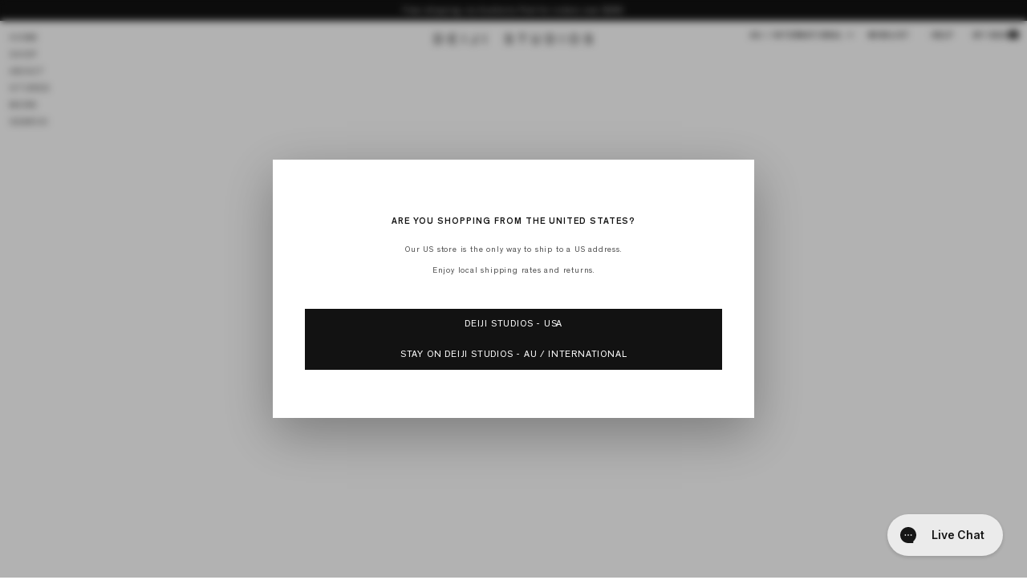

--- FILE ---
content_type: text/css
request_url: https://deijistudios.com/cdn/shop/t/57/assets/component-cart-drawer.css?v=65803374295052935991768260895
body_size: 3659
content:
.js-go-cart-modal-fail{display:none!important}.cart-items-header{display:flex;justify-content:space-between;padding:0 9px;margin-bottom:5px}.gwp-selector .swiper-button-next,.gwp-selector .swiper-button-prev{position:absolute;top:var(--swiper-navigation-top-offset, 50%)}.update-title{font-family:var(--font-heading-family);font-size:1.2rem;margin-bottom:2rem}.upsell-item .full-unstyled-link{position:absolute;height:100%;width:100%;z-index:3}.go-cart__collection .icon-minus,.go-cart__collection .icon-plus{pointer-events:none}.go-cart-item__compare-price{text-decoration:line-through;font-size:12px}.go-cart-item__original-price{text-decoration:line-through;font-size:12px;display:block;opacity:.6;margin-bottom:2px}.discounts{margin:5px 0 0;padding:0}.discounts__discount{display:flex;align-items:center;font-size:11px;color:#000;margin-top:3px}.discounts__discount svg{width:12px;height:12px;margin-right:5px}.go-cart__collection .upsell-carousel-wrapper{display:none}.go-cart__collection[open] .upsell-carousel-wrapper{display:block}.go-cart__collection .toggle-cart-collection{cursor:pointer}.go-cart-item__single.gwp-line-item{background:#d3ebd3;border-color:#51964e}.go-cart__collection .icon-minus,.go-cart__collection[open] .icon-plus{display:none}.go-cart__collection[open] .icon-minus{display:block}.floating-add-buttons{position:absolute;top:.5rem;right:.5rem;width:2rem;height:2rem;background:#000;border-radius:50%;z-index:7}.floating-add-buttons .js-go-cart-add-to-cart{display:flex;align-items:center;justify-content:space-around;color:#fff!important;font-size:1.2rem;font-family:var(--font-heading-family);height:100%}.floating-add-buttons svg{width:1rem!important;height:1rem!important;fill:#fff;display:block!important}.card-wrapper .floating-add-buttons product-form:hover *{color:#fff}.updating-cart-overlay{position:absolute;top:0;left:0;width:100%;height:100%;background-color:#ffffffcf;display:flex;justify-content:center;align-items:center;flex-direction:column;z-index:100;opacity:0;visibility:hidden;transition:all .2s}.upsell-carousel-header{display:flex;align-items:center;justify-content:space-between}.toggle-cart-collection{width:2.75rem;background:transparent;outline:none;border:0;height:2.75rem;display:flex;align-items:center}.toggle-cart-collection svg{height:2.75rem;width:2.75rem;fill:#000}.go-cart-drawer__content.empty-cart{height:auto}.upsell-carousel{padding:0 1rem}.upsell-item .product-card-wrapper .card__content{padding:0 8px}.upsell-item .product-card-wrapper .card__media{border:0}.upsell-item .card__inner{border-radius:.75rem .75rem 0 0!important}.upsell-item .product-card-wrapper .card__heading{font-size:11px}.updating-cart .updating-cart-overlay{opacity:1;visibility:visible}.go-cart__drawer .progress-bar{background-color:#eee}.go-cart__drawer .progress-bar-inner{width:0;background:#000;height:.3rem;transition:width .3s ease-in-out}.go-cart-drawer__content .progress-bar{width:17.5rem;height:.3rem}.scroll-down-arrow{position:absolute;bottom:192px;left:50%;transform:translate(-50%);cursor:pointer;display:none;background:#fff;box-shadow:0 0 .75rem .2rem #0000001c;width:28px;height:28px;border-radius:50%;display:flex;align-items:center;justify-content:center}.show-cart-collection .scroll-down-arrow{bottom:380px}.scroll-down-arrow .icon-arrow{transform:rotate(90deg);width:1.15rem}.gwp-selector .swiper-button-next,.gwp-selector .swiper-rtl .swiper-button-prev{right:var(--swiper-navigation-sides-offset, 10px);left:auto}.go-cart-drawer::-webkit-scrollbar-thumb{background:#fff}.go-cart-drawer__content.js-go-cart-drawer-content.extend-content{height:calc(100% - 390px)}.progress-info svg circle{fill:#fff!important}.gwp-selector .upsell-carousel{display:flex;background:#f4f4f4}.gwp-selector .upsell-carousel .upsell-item{width:33.33%}.upsell-products{display:flex;padding:1rem;column-gap:1rem}.upsell-item-cart{width:calc(50% - .5rem)!important;border:1px solid #979797;border-radius:4px;background:#fff}.gwp-selector .upsell-carousel .upsell-item__wrapper{border:.1rem solid #5b5b5b;margin:7px 4px;display:flex;flex-direction:column;align-items:center;padding:1rem 0 0rem;background:#fff;border-radius:.4rem;box-shadow:0 0 .5rem #00000040}.gwp-selector h4{margin:0 .45rem;color:#7a55ef}.go-cart-sample__selector{padding:1rem 1rem 0;margin-bottom:1.5rem}.gwp-selector .upsell-item__text h4{margin:0}.gwp-selector{z-index:4;background:#f4f4f4;padding:.5rem;overflow:hidden}.gwp-selector.level-two-select{opacity:1;visibility:visible;display:block}.select-gwp-title{font-size:1.5rem;text-align:center;display:block;margin-bottom:0;text-transform:uppercase;font-weight:500;padding-top:1rem;color:#000}.progress-info svg path{fill:#ccc!important}.progress-info svg{width:1.4rem!important;right:0!important;top:-8px!important}.thresholdTitle{position:relative}.icon-delivery{width:2rem;height:1.7rem}.icon-gift{height:2rem}.no-after-line:after{display:none}.thresholds svg{margin-left:1rem;fill:#000}.thresholds{width:100%;display:flex;font-size:10px;list-style:none;padding:0;margin:0;line-height:1.25}.thresholds li{text-align:center;display:flex;align-items:center;justify-content:center;line-height:1;position:relative;color:#000;font-size:1.35rem}.thresholds li:first-child:after{content:"";position:absolute;top:-11.5px;height:7.5px;width:1px;right:0;background:#000}.go-cart__modal{position:fixed;left:50%;top:50%;transform:translate(-50%,-50%);z-index:50;display:flex;align-items:center;width:100%;max-width:400px;height:100%;background-color:#fff;transition:all .3s ease-in-out;opacity:0;visibility:hidden;backface-visibility:hidden}.cart-shipping__num,.dollar__sign,.cart-gwp__num{font-weight:500;color:#000;margin-top:0;text-align:center;font-size:1.4rem;text-transform:uppercase}.go-cart__modal.is-open{opacity:1;visibility:visible}.cart-shipping__wrapper.is-invisible{display:none}.go-cart__overlay{position:fixed;top:0;bottom:0;left:0;right:0;z-index:30;background:#0000008a;-webkit-backdrop-filter:blur(7px);backdrop-filter:blur(7px);transition:all .3s ease-in-out;background-size:cover;opacity:0;visibility:hidden;backface-visibility:hidden}.go-cart__overlay.is-open{opacity:1;visibility:visible}.go-cart__drawer{position:fixed;transform:translate(100%);z-index:1002;width:400px;max-width:100%;height:100%;background-color:#fff;-webkit-backdrop-filter:blur(30px);backdrop-filter:blur(30px);transition:all .3s ease-in-out;backface-visibility:hidden;opacity:0;visibility:hidden;right:0;border-radius:0}.go-cart__drawer.is-open{transform:translate(0)!important;opacity:1;visibility:visible}.go-cart__drawer--left{right:auto;left:-400px}.go-cart__drawer--left.is-open{transform:translate(400px)}.go-cart__mini-cart{display:none!important;position:absolute;top:100%;left:0;z-index:40;width:400px;height:100%;background-color:#fff;transition:all .3s ease-in-out;opacity:0;visibility:hidden;cursor:auto;backface-visibility:hidden}.go-cart__mini-cart.is-open{opacity:1;visibility:visible}.go-cart__empty{text-align:center;padding:40px 0;font-weight:500;font-size:1.5rem;display:flex;align-items:center;justify-content:center;flex-direction:column;font-family:var(--font-heading-family);font-size:1.2rem;text-transform:uppercase}.go-cart__empty .button{margin-top:2rem}.go-cart__empty svg{margin-bottom:1.25rem;width:2.5rem;height:2.5rem}.go-cart__trigger{position:relative;cursor:pointer}.go-cart__button{text-transform:uppercase;font-size:1.5rem;padding:12px 10px;text-align:center;font-weight:500;cursor:pointer;text-decoration:none;border-radius:.4rem;color:#fff;background:#000;letter-spacing:.06rem;box-shadow:0 8px 30px #001e3c1f;outline:none;border:none}.go-cart-modal{position:relative;width:100%;height:100%;display:flex;justify-content:center;align-items:center;flex-direction:column}.go-cart-modal__close{position:absolute;z-index:10;right:20px;top:20px;line-height:0;cursor:pointer}.go-cart-modal__content{width:100%;padding:20px;text-align:center}.go-cart-modal__buttons{width:100%;display:flex;align-items:center;justify-content:space-between;padding:0 20px 20px}.go-cart-drawer{position:relative;height:100%;overflow:auto}.go-cart-drawer__header{width:100%;display:flex;justify-content:flex-end;align-items:center;padding:0;margin-bottom:0rem}.go-cart-footer__wrapper{width:100%;bottom:0}.go-cart-drawer__close{cursor:pointer;line-height:0;position:absolute;fill:#000;top:6px;right:16px}.go-cart-drawer__close svg{width:2.2rem;fill:#000}.go-cart-drawer__content{height:calc(100% - 258px);overflow:hidden;overflow-y:auto;padding:1rem}.show-cart-collection .go-cart-drawer__content{height:calc(100% - 442px);overflow:hidden;overflow-y:auto;padding:1rem}.go-cart-drawer__content.multi-select{height:calc(100% - 330px)}.free-gift-active .go-cart-drawer__content{height:calc(100% - 400px)}.go-cart-drawer__subtotal{display:flex;flex-wrap:wrap;justify-content:space-between;width:100%;padding:15px 15px 0;margin-bottom:10px;transition:all .3s ease-in-out;border-top:1px solid #f1f1f1}.go-cart-drawer__footer{display:flex;flex-direction:column;justify-content:space-between;width:100%;padding:0 30px 10px;transition:all .3s ease-in-out}.go-cart-mini-cart{position:relative}.go-cart-mini-cart__content{position:relative;height:-160px;overflow:hidden;overflow-y:scroll;padding:0 30px}.cart-attribute__field{display:flex;align-items:flex-start;column-gap:10px}.cart-attribute__field label{font-size:11px;margin-bottom:17px;color:#000}.go-cart-mini-cart__footer{display:flex;justify-content:space-between;width:100%;text-align:center;padding:20px 30px;transition:all .3s ease-in-out}.go-cart-taxes-info{margin:0 1rem 12px;text-align:center;background:#f9f9f9;border:1px solid #e0e0e0;padding:6px 0;font-size:8px;line-height:1.2;color:#333;font-weight:500;text-transform:uppercase}.go-cart-item__single{position:relative;transition:all .3s ease-in-out;padding:1rem;margin-bottom:.5rem;border-radius:.4rem}.go-cart-item__info-wrapper{position:relative;display:flex;align-items:center;height:120px}.go-cart-item__info{max-width:205px;padding:10px 10px 10px 15px;display:flex;flex-direction:column}.go-cart-item__image{width:80px;height:100%;background-size:cover;background-position:center;background-repeat:no-repeat;display:block!important;overflow:hidden}.go-cart-item__title{vertical-align:middle;font-size:11px;text-decoration:none;color:#000;top:3.5px;position:relative;text-transform:uppercase;font-weight:500}.go-cart-item__variant{font-size:1rem;font-weight:500;text-transform:uppercase;color:#000;margin-top:.75rem;position:relative}.go-cart-item__quantity{display:flex;align-items:center;margin-top:.5rem}.go-cart-item__quantity-label{margin-right:5px;display:none}.go-cart-item__variant-price{font-size:11px;padding-top:3px}.go-cart-item__quantity-number{width:28px;height:28px;margin:0;text-align:center;font-size:1.2rem;color:#000;border:1px solid #c4c4c4;background:#fff;outline:none;-moz-appearance:textfield}.go-cart-item__quantity-number::-webkit-inner-spin-button,.go-cart-item__quantity-number::-webkit-outer-spin-button{-webkit-appearance:none;-moz-appearance:none;appearance:none;margin:0;display:none}.go-cart-item__quantity-button{width:28px;height:28px;display:flex;align-items:center;justify-content:center;border:1px solid #c4c4c4;background:#fff;font-size:15px;padding:0 5px;margin:0;cursor:pointer;-webkit-user-select:none;user-select:none}.go-cart-item__quantity-button.js-go-cart-quantity-plus{font-size:12px}.go-cart-item__quantity-button.js-go-cart-quantity-minus{border-right:0;border-radius:0}.go-cart-item__quantity-button.js-go-cart-quantity-plus{border-left:0;border-radius:0}.go-cart-item__price{position:absolute;bottom:30px;right:1.5rem}.go-cart-item__remove{position:absolute;right:1.5rem;top:16.5px;cursor:pointer!important;font-size:0;background-image:url(https://cdn.shopify.com/s/files/1/0073/3115/1938/files/icon-close.svg?v=1685955399);height:10px;width:10px;background-size:cover}.go-cart-modal-item{position:relative;display:flex}.go-cart-modal-item__info{max-width:250px;padding:10px 10px 10px 30px;line-height:1.18}.go-cart-modal-item__image{width:90px;height:110px;background-size:cover;background-position:center;background-repeat:no-repeat}.is-invisible{opacity:0;visibility:hidden;display:none}.cart--title{width:100%;font-weight:500;font-size:13px;text-align:left;font-style:normal;color:#000;transition:color .2s ease-in-out;letter-spacing:.06rem;margin:5px 0;text-transform:uppercase}.shipping-calc{font-size:9px;margin-top:0;display:flex;font-weight:500;text-align:center;width:100%;color:#333;text-transform:lowercase;letter-spacing:0}.free-gift--title{display:flex;flex-direction:column;margin-top:10px}.upsell-section .go-cart-drawer__single{display:flex;justify-content:space-around}.upsell-section .go-cart-drawer__single img{width:75px}.free-title{font-family:var(--heading-font-family);margin-top:10px}.go-cart-drawer__content .go-cart-item__price{font-size:1.5rem;color:#000;font-weight:400;letter-spacing:0}.go-cart-drawer__subtotal-price{position:relative;font-size:2rem;color:#000;font-weight:400;top:-.5rem;letter-spacing:0}.go-cart__link{display:block;color:#000;font-size:11px;margin-top:12px;text-align:center;text-transform:uppercase;text-decoration:underline}progress#progressBar{width:100%;margin-top:10px}.cart-shipping__wrapper svg,.cart-gwp__wrapper svg{width:2rem;height:2rem;position:absolute;right:18px;top:8px;fill:#fff}.cart-shipping__wrapper,.cart-gwp__wrapper{margin:0;padding:0;position:relative}.upsell-section h3{margin:0;text-align:center;font-weight:500;font-size:17px;font-family:var(--heading-font-family)}.change_border div{box-shadow:0 0 0 .2rem #00ae8d!important;transition:all .25s}.upsell-carousel-header{font-size:11px;text-align:left;padding:0 1.8rem;font-weight:500;font-style:normal;color:#000;transition:color .2s ease-in-out;letter-spacing:.06rem;margin:3px 0 0;text-transform:uppercase;border-top:1px solid #e3e3e3;border-bottom:1px solid #e3e3e3}.upsell-item .card__information{padding-bottom:0;flex-direction:column}.cart__threshold{list-style:none;display:flex;width:100%;justify-content:flex-end;padding:0;position:relative;top:-26px;z-index:10}.cart__threshold li div{border:2px solid transparent;box-shadow:0 0 0 2px #cecdce;border-radius:50%;background:#e1f5f1;transition:all .25s}.cart__threshold li span{display:flex;width:40px;height:40px;border-radius:50%;background:#fff;background-size:contain}ul.cart__threshold li{display:flex;flex-direction:column;align-items:center;position:relative}.gwp_price{height:auto!important;width:auto!important;background:transparent!important;font-size:13px;text-align:center;font-weight:500;color:#000;margin-top:5px}.cart-gwp__numOuter,.cart-gwp__success,.cart-shipping__numOuter,.cart-shipping__success,.last__success{margin-bottom:0;font-weight:400;color:#000;margin-top:0;text-align:left;text-transform:uppercase}.gwp_threshold__product{margin-left:.4rem}.last__success{display:none}.go-cart__button:before,.go-cart__button:after{display:none}.cart-shippingThreshold__bar,.cart-gwpThreshold__bar{position:relative;background-color:#e0e0e0;height:3px;margin:5px 0;border-radius:.4rem}.thresholdTitle{font-size:1.2rem}.cart-shippingThreshold__bar .current-value,.cart-shippingThreshold__bar .level1,.cart-shippingThreshold__bar .level2{font-size:1.15rem}.cart-shippingThreshold__bar .level1 span,.cart-shippingThreshold__bar .level2 span{font-size:1.4rem;padding:0 .4rem}.cart-shippingThreshold__bar .progress-info{padding-top:.65rem;margin-top:0}.cart-gwpThreshold__progress,.cart-shippingThreshold__progress{position:absolute;top:0;left:0;min-width:0;max-width:100%;height:100%;display:block;background-image:linear-gradient(45deg,#000,#333);border-radius:.4rem}.cart-shippingThreshold__progress svg{width:30px;height:30px;position:absolute;right:0;top:-12px}.free-shipping-header{padding:0 18px 3px;height:auto}.subtotal-title{font-size:12px;font-weight:500;text-transform:uppercase}.upsell-carousel .swiper-wrapper{display:flex;gap:1rem}.upsell-item__image img{width:100%;object-fit:cover;height:6rem}.upsell-item{width:33.33%}.upsell-item .product_tagline{font-size:.95rem}.upsell-item__wrapper{padding:7px 10px;display:flex;flex-direction:row;align-items:center;margin:0}.upsell-item__add{margin:1rem 0}.upsell-item__add button{font-size:1.3rem;background:#000;padding:7px 10px;color:#fff;outline:none;border:none;text-transform:uppercase;font-weight:400;letter-spacing:.06rem;display:flex;align-items:center;border-radius:.4rem;cursor:pointer}.upsell-item__text h4{font-size:1.3rem;line-height:1.5;color:#000;margin-bottom:0}.upsell-item__image{width:105px;max-width:100%;line-height:1;font-size:0}.upsell-item__text{width:100%;text-align:center}.upsell-item__text p{font-size:1.4rem;font-family:var(--font-heading-family);font-weight:500;margin-top:0}.upsell-item__text{color:#000}.icon-gift{width:20px!important}.cart__notes-open{width:100%;display:block;padding:.95rem;text-align:center;cursor:pointer}.upsell-carousel__wrapper{position:relative;border-top:.1rem solid #eee;background:#f6f6f6}.upsell-carousel__header .swiper-navigation{position:absolute;top:2rem;width:9rem;right:0}.upsell-carousel__header{position:relative}.upsell-carousel__header .swiper-navigation .swiper-button-next,.upsell-carousel__header .swiper-navigation .swiper-button-prev{width:3rem!important;height:3rem!important}.upsell-carousel__header .swiper-navigation .swiper-button-next:after,.upsell-carousel__header .swiper-navigation .swiper-button-prev:after{font-size:1.1rem!important}.upsell-carousel__wrapper h3{padding:0 1rem;text-transform:uppercase;font-size:1.5rem;margin:1rem 0 0;text-align:center}.open-note{max-height:100%!important;transition:all .25s ease-out}.go-cart-drawer__note textarea{border-radius:0!important;outline:none;border:.1rem solid #bab8b8;padding:.5rem}.go-cart-item__variant.free_gift{font-family:var(--font-heading-family);font-weight:500;font-size:1.5rem;color:#000;top:1.5rem;position:relative}.go-cart__drawer form{height:100%}.go-cart-item__single.free_gift{padding-bottom:0;height:11rem;background:#c8ebcc;border:.1rem solid #a3cda8}.thresholds svg{width:2rem;height:2rem}.cart-drawer__gift-container{transform:translate(0);position:fixed;top:0;background:#fff;width:15rem;border-radius:.4rem;opacity:0;visibility:hidden}.go-cart-drawer.show_gift_container .cart-drawer__gift-container{transform:translate(-15.5rem);opacity:1;visibility:visible}.cart-drawer__gift-header{background:#000;height:5.5rem;color:#fff;display:flex;align-items:center;justify-content:center;text-transform:uppercase;font-size:1.8rem}.gift-selection{padding:1.2rem}.gwp-item{background:#f7f7f5;border-radius:.4rem;margin-bottom:1rem;border:.1rem solid #f1f1f1}.gwp-item__wrapper{display:flex;flex-direction:column;align-items:center;justify-content:center;padding:1rem}.gwp-item__image{border:.1rem solid #f1f1f0;line-height:0;border-radius:.4rem}.gwp-item__image img{border-radius:.4rem;width:5rem;height:auto}.gwp-item__text{text-align:center}.gwp-item:last-child{margin-bottom:0}.gwp-item__add .button{min-height:3rem;min-width:2rem;padding:1rem 2rem;width:100%;display:flex}.gwp-item__text p{font-size:1.6rem;margin-top:.75rem;margin-bottom:.75rem}.gwp-item__text h4{margin-bottom:0;margin-top:1rem}.cart-shipping__wrapper,.cart-gwp__wrapper{padding-top:.75rem}.thresholdTitle{font-size:1.1rem}.free-sample-disclaimer{background:#000;color:#fff;position:absolute;left:0;width:100%;bottom:-2.2rem;text-align:center;font-size:1rem;letter-spacing:.06rem;padding:.5rem;border-radius:0 0 .4rem .4rem}.hero-product-wrapper{margin-bottom:2.5rem}.hide-promotion .go-cart-drawer__content.multi-select{height:calc(100% - 280px)}@media all and (max-width: 749px){.go-cart-drawer__content{height:calc(100% - 253px)}.free-shipping-header{padding:0 18px 2px}.cart-drawer__gift-container{position:absolute;bottom:13rem;left:unset;top:unset;right:0;width:100%;transform:none!important}.gift-selection{display:flex;width:100%;padding:0rem;justify-content:center}.cart-drawer__gift-header{height:2.8rem;font-size:1.3rem}.gwp-item{margin:0;width:50%;border-radius:0;padding:.5rem 0}.gwp-item__wrapper{padding:0}.gwp-item__image img{width:5rem}.gwp-item__text{padding:.75rem}.gwp-item__text h4{font-size:1.3rem;margin-top:0}.gwp-item__text p{margin:.4rem 0;display:none}.gwp-item__add .button{min-height:2.2rem;font-size:1.2rem}.go-cart-drawer__content.multi-select{height:calc(100% - 305px);padding-bottom:5rem}.go-cart-drawer__subtotal{margin-bottom:6px}.hide-promotion .go-cart-drawer__content.multi-select{height:calc(100% - 260px)}}.bundle-items{padding:0;margin:0;list-style:none}.bundle-items strong{font-size:11px;display:block;line-height:1}.go-cart-item__single.bundle-main .go-cart-item__title{text-transform:uppercase;margin-bottom:1rem}.go-cart-item__single.bundle-main .go-cart-item__info-wrapper{height:150px}.bundle-items li span{font-size:10px}.hide-promotion .cart-shipping__wrapper{display:none}.progress-info.threshold-passed circle{fill:#5ae00a!important}.progress-info.threshold-passed path{fill:#fff!important}.levelSurpassed svg path{fill:#1bed4f!important}.cart-drawer__footer{position:fixed;bottom:0;padding-bottom:1rem;background:#fff}
/*# sourceMappingURL=/cdn/shop/t/57/assets/component-cart-drawer.css.map?v=65803374295052935991768260895 */


--- FILE ---
content_type: text/javascript
request_url: https://deijistudios.com/cdn/shop/t/57/assets/product-swiper.js?v=100149037125083652211768260919
body_size: 149
content:
document.addEventListener("DOMContentLoaded",function(){initProductCardGalleries()});function initProductCardGalleries(){addSwiperStyles(),document.querySelectorAll(".product-card-swiper-container").forEach(swiperContainer=>{const productUrl=swiperContainer.getAttribute("data-product-url"),swiper=new Swiper(swiperContainer,{slidesPerView:1,spaceBetween:0,loop:!0,pagination:{el:swiperContainer.querySelector(".swiper-pagination"),clickable:!0,dynamicBullets:!0},navigation:{nextEl:swiperContainer.querySelector(".swiper-button-next"),prevEl:swiperContainer.querySelector(".swiper-button-prev")},breakpoints:{320:{navigation:{enabled:!1},pagination:{enabled:!0}},768:{navigation:{enabled:!0},pagination:{enabled:!1}}},on:{init:function(){swiperContainer.querySelectorAll(".swiper-button-prev, .swiper-button-next, .swiper-pagination").forEach(el=>{el.removeAttribute("style"),el.classList.add("swiper-nav-initialized")})}}});swiperContainer.addEventListener("click",function(event){if(event.target.closest(".swiper-button-next")||event.target.closest(".swiper-button-prev")||event.target.closest(".swiper-pagination")){event.stopPropagation();return}productUrl&&(window.location.href=productUrl)}),swiperContainer.style.cursor="pointer"})}function addSwiperStyles(){if(document.getElementById("product-card-swiper-styles"))return;const styleSheet=document.createElement("style");styleSheet.id="product-card-swiper-styles",styleSheet.innerHTML=`
    .product-card-swiper-container {
      position: relative;
      width: 100%;
      height: 100%;
      overflow: hidden;
    }
    
    .product-card-swiper-container .swiper-slide {
      display: flex;
      align-items: center;
      justify-content: center;
    }
    
    .product-card-swiper-container .swiper-slide img {
      width: 100%;
      height: 100%;
      object-fit: cover;
      display: block;
      pointer-events: none; /* Prevent image from capturing clicks */
    }
    
    /* Hide navigation elements by default */
    .product-card-swiper-container .swiper-button-prev,
    .product-card-swiper-container .swiper-button-next,
    .product-card-swiper-container .swiper-pagination {
      opacity: 0;
      visibility: hidden;
      transition: opacity 0.3s ease, visibility 0.3s ease;
    }
    
    /* Show navigation elements after initialization */
    .product-card-swiper-container .swiper-nav-initialized {
      visibility: visible;
      opacity: 0; /* Still hidden but now can transition to visible */
    }
    
    .product-card-swiper-container .swiper-button-prev,
    .product-card-swiper-container .swiper-button-next {
      color: var(--color-foreground);
      width: 30px;
      height: 30px;
      z-index: 10; /* Ensure buttons are above slides */
    }
    
    .product-card-swiper-container .swiper-button-prev:after,
    .product-card-swiper-container .swiper-button-next:after {
      display: none;
    }
    
    .product-card-swiper-container:hover .swiper-button-prev.swiper-nav-initialized,
    .product-card-swiper-container:hover .swiper-button-next.swiper-nav-initialized {
      opacity: 0.8;
    }
    
    .product-card-swiper-container .swiper-pagination {
      position: absolute;
      bottom: 5px;
      z-index: 10; /* Ensure pagination is above slides */
    }
    
    .product-card-swiper-container .swiper-pagination.swiper-nav-initialized {
      opacity: 1;
    }
    
    .product-card-swiper-container .swiper-pagination-bullet {
      background: var(--color-foreground);
      opacity: 0.5;
    }
    
    .product-card-swiper-container .swiper-pagination-bullet-active {
      opacity: 1;
    }
    
    @media screen and (max-width: 767px) {
      .product-card-swiper-container .swiper-button-prev,
      .product-card-swiper-container .swiper-button-next {
        display: none;
      }
    }
    
    @media screen and (min-width: 768px) {
      .product-card-swiper-container .swiper-pagination {
        display: none;
      }
    }
  `,document.head.appendChild(styleSheet)}
//# sourceMappingURL=/cdn/shop/t/57/assets/product-swiper.js.map?v=100149037125083652211768260919


--- FILE ---
content_type: text/javascript
request_url: https://deijistudios.com/cdn/shop/t/57/assets/location-popup.js?v=184226850564178255311768260913
body_size: 555
content:
class USLocationPopup{constructor(){this.apiKey="fesIY9xvu03QytJHHNU4PLtCIAWzpxFifN7Ov8OSgaKS5tIgC5",this.popupShown=!1,this.init()}init(){if(console.log("US Popup script loaded"),sessionStorage.getItem("us-popup-choice-made")==="true"){console.log("User already made a choice this session");return}console.log("Starting location check..."),document.readyState==="loading"?document.addEventListener("DOMContentLoaded",()=>this.checkLocation()):this.checkLocation()}async checkLocation(){try{console.log("Making API request to ip-api.com...");const timeoutPromise=new Promise((_,reject)=>{setTimeout(()=>reject(new Error("API timeout")),5e3)}),fetchPromise=fetch("https://pro.ip-api.com/json/?key=ZrWTIeWwOLSdy8h").then(response=>response.json()),data=await Promise.race([fetchPromise,timeoutPromise]);console.log("Location data:",data),console.log("Country code:",data.countryCode),data.countryCode==="US"?(console.log("US visitor detected, showing popup"),this.showPopup()):console.log("Non-US visitor, popup will not show")}catch(error){console.error("Error fetching location data:",error),console.log("API failed. Showing popup as fallback to avoid missing US customers."),this.showPopup()}}showPopup(){if(this.popupShown)return;console.log("Showing popup..."),this.popupShown=!0,document.body.insertAdjacentHTML("beforeend",`
      <div id="us-location-popup" class="us-popup-overlay">
        <div class="us-popup-content">
          <div class="us-popup-text">
            <h2>Are you shopping from the United States?</h2>
            <p>Our US store is the only way to ship to a US address.</p>
            <p>Enjoy local shipping rates and returns.</p>
          </div>
          <div class="us-popup-buttons">
            <button class="us-popup-btn button button--full-width button--primary" data-action="usa">
              DEIJI STUDIOS - USA
            </button>
            <button class="us-popup-btn button button--full-width button--primary" data-action="international">
              STAY ON DEIJI STUDIOS - AU / INTERNATIONAL
            </button>
          </div>
        </div>
      </div>
    `),this.attachEventListeners(),requestAnimationFrame(()=>{document.getElementById("us-location-popup").classList.add("active"),console.log("Popup displayed on screen")})}attachEventListeners(){document.getElementById("us-location-popup").querySelectorAll("[data-action]").forEach(btn=>{btn.addEventListener("click",e=>{const action=e.target.dataset.action;this.handleAction(action)})})}handleAction(action){console.log("Action selected:",action),sessionStorage.setItem("us-popup-choice-made","true"),action==="usa"?window.location.href="https://us.deijistudios.com":action==="international"&&(window.location.href="https://deijistudios.com"),this.closePopup()}closePopup(){const popup=document.getElementById("us-location-popup");popup&&(popup.classList.remove("active"),setTimeout(()=>{popup.remove()},300))}}new USLocationPopup;class StoreSwitcher{constructor(){this.isOpen=!1,this.init()}init(){document.readyState==="loading"?document.addEventListener("DOMContentLoaded",()=>this.attachEventListeners()):this.attachEventListeners()}attachEventListeners(){const trigger=document.querySelector(".store-switcher-trigger"),dropdown=document.querySelector(".store-switcher-dropdown"),switcher=document.querySelector("#store-switcher"),mobileTrigger=document.querySelector(".mobile-store-switcher-trigger"),mobileDropdown=document.querySelector(".mobile-store-switcher-dropdown"),mobileSwitcher=document.querySelector("#mobile-store-switcher");trigger&&dropdown&&switcher&&trigger.addEventListener("click",e=>{e.preventDefault(),e.stopPropagation(),this.toggleDropdown()}),mobileTrigger&&mobileDropdown&&mobileSwitcher&&(mobileTrigger.addEventListener("click",e=>{e.preventDefault(),e.stopPropagation(),e.stopImmediatePropagation(),this.toggleMobileDropdown()}),mobileSwitcher.addEventListener("click",e=>{e.stopPropagation(),e.stopImmediatePropagation()})),document.addEventListener("click",e=>{switcher&&!switcher.contains(e.target)&&this.closeDropdown(),mobileSwitcher&&!mobileSwitcher.contains(e.target)&&this.closeMobileDropdown()}),document.addEventListener("keydown",e=>{e.key==="Escape"&&this.isOpen&&(this.closeDropdown(),this.closeMobileDropdown(),trigger&&trigger.focus(),mobileTrigger&&mobileTrigger.focus())})}toggleDropdown(){this.isOpen?this.closeDropdown():this.openDropdown()}openDropdown(){this.isOpen=!0;const trigger=document.querySelector(".store-switcher-trigger"),dropdown=document.querySelector(".store-switcher-dropdown"),switcher=document.querySelector("#store-switcher");trigger&&dropdown&&switcher&&(trigger.setAttribute("aria-expanded","true"),switcher.classList.add("open"),dropdown.classList.add("open"))}closeDropdown(){this.isOpen=!1;const trigger=document.querySelector(".store-switcher-trigger"),dropdown=document.querySelector(".store-switcher-dropdown"),switcher=document.querySelector("#store-switcher");trigger&&dropdown&&switcher&&(trigger.setAttribute("aria-expanded","false"),switcher.classList.remove("open"),dropdown.classList.remove("open"))}toggleMobileDropdown(){this.isOpen?this.closeMobileDropdown():this.openMobileDropdown()}openMobileDropdown(){this.isOpen=!0;const trigger=document.querySelector(".mobile-store-switcher-trigger"),dropdown=document.querySelector(".mobile-store-switcher-dropdown"),switcher=document.querySelector("#mobile-store-switcher");trigger&&dropdown&&switcher&&(trigger.setAttribute("aria-expanded","true"),switcher.classList.add("open"),dropdown.classList.add("open"))}closeMobileDropdown(){this.isOpen=!1;const trigger=document.querySelector(".mobile-store-switcher-trigger"),dropdown=document.querySelector(".mobile-store-switcher-dropdown"),switcher=document.querySelector("#mobile-store-switcher");trigger&&dropdown&&switcher&&(trigger.setAttribute("aria-expanded","false"),switcher.classList.remove("open"),dropdown.classList.remove("open"))}}new StoreSwitcher;
//# sourceMappingURL=/cdn/shop/t/57/assets/location-popup.js.map?v=184226850564178255311768260913


--- FILE ---
content_type: text/javascript
request_url: https://deijistudios.com/cdn/shop/t/57/assets/cart.js?v=158759449519770584941768260889
body_size: 4031
content:
let activeInCart=[],freeShippingThreshold=window.siteWideSettings.freeShippingThreshold;const gwpDollarThreshold=window.siteWideSettings.gwpDollarThreshold;let gwpThreshold,gwpVariantId;gwpDollarThreshold==!0&&(gwpThreshold=window.siteWideSettings.gwpThreshold,gwpVariantId=window.siteWideSettings.gwpVariantId),function(window2,document2){"use strict";var AgileCart2=function(options){var defaults={cartTrigger:".js-go-cart-trigger",cartHeaderTotal:".header-cart__total",cartDrawer:".js-go-cart-drawer",cartDrawerContent:".js-go-cart-drawer-content",cartDrawerSubTotal:".js-go-cart-drawer-subtotal",cartDrawerFooter:".js-go-cart-drawer-footer",cartDrawerClose:".js-go-cart-drawer-close",cartRemoveAll:".cart-drawer__remove-all",cartPageContent:".cart__items--wrapper",cartTotalWrapper:".cart-totals-wrapper",cartOverlay:".js-go-cart-overlay",cartCount:".js-go-cart-counter",addToCart:".js-go-cart-add-to-cart",addToCartSearch:".quick-add__submit-search",removeFromCart:".go-cart-item__remove",itemQuantity:".js-go-cart-quantity",itemQuantityPlus:".js-go-cart-quantity-plus",itemQuantityMinus:".js-go-cart-quantity-minus",cartCollection:".go-cart__collection",shippingThresholdTextWrapper:".threshold__text",numberElement:".cart-shipping__num",freeShippingProgress:".cart-shipping__numOuter",cartSuccessMessage:".cart-shipping__success",cartProgressBar:".cart-shippingThreshold__progress",cartShippingWrapper:".cart-shipping__wrapper",cartShippingDisclaimer:".cart-reserve__wrapper",liquorContainer:".liquor-check-age",minSpendWrapper:".min-cart-spend",moneyFormat:"${{amount}}"};this.settings=Object.assign({},defaults,options),this.init(),this.bindEvents()};AgileCart2.prototype.init=function(){this.cartTrigger=document2.querySelector(this.settings.cartTrigger),this.cartHeaderTotal=document2.querySelector(this.settings.cartHeaderTotal),this.cartDrawer=document2.querySelector(this.settings.cartDrawer),this.cartDrawerContent=document2.querySelector(this.settings.cartDrawerContent),this.cartDrawerSubTotal=document2.querySelector(this.settings.cartDrawerSubTotal),this.cartDrawerFooter=document2.querySelector(this.settings.cartDrawerFooter),this.cartDrawerClose=document2.querySelector(this.settings.cartDrawerClose),this.cartPageContent=document2.querySelector(this.settings.cartPageContent),this.cartTotalWrapper=document2.querySelector(this.settings.cartTotalWrapper),this.cartOverlay=document2.querySelector(this.settings.cartOverlay),this.cartCount=document2.querySelector(this.settings.cartCount),this.addToCart=document2.querySelector(this.settings.addToCart),this.addToCartSearch=document2.querySelector(this.settings.addToCartSearch),this.removeFromCart=document2.querySelector(this.settings.removeFromCart),this.itemQuantity=document2.querySelector(this.settings.itemQuantity),this.itemQuantityPlus=document2.querySelector(this.settings.itemQuantityPlus),this.itemQuantityMinus=document2.querySelector(this.settings.itemQuantityMinus),this.cartCollection=document2.querySelector(this.settings.cartCollection),this.shippingThresholdTextWrapper=document2.querySelectorAll(this.settings.shippingThresholdTextWrapper),this.numberElement=document2.querySelectorAll(this.settings.numberElement),this.freeShippingProgress=document2.querySelectorAll(this.settings.freeShippingProgress),this.cartSuccessMessage=document2.querySelector(this.settings.cartSuccessMessage),this.cartProgressBar=document2.querySelectorAll(this.settings.cartProgressBar),this.cartShippingWrapper=document2.querySelector(this.settings.cartShippingWrapper),this.cartShippingDisclaimer=document2.querySelector(this.settings.cartShippingDisclaimer),this.minSpendWrapper=document2.querySelectorAll(this.settings.minSpendWrapper),this.liquorContainer=document2.querySelector(this.settings.liquorContainer),this.fetchCart()},AgileCart2.prototype.bindEvents=function(){var self=this;this.cartTrigger.addEventListener("click",function(){document2.body.classList.add("overflow-hidden"),self.fetchCart(),self.openCartOverlay()}),this.cartOverlay.addEventListener("click",function(){document2.body.classList.remove("overflow-hidden"),self.closeCartOverlay()}),this.cartDrawerClose.addEventListener("click",function(){document2.body.classList.remove("overflow-hidden"),self.closeCartOverlay()}),document2.addEventListener("click",function(event){event.target.matches(self.settings.cartRemoveAll)&&confirm("Are you sure?")&&(self.removeAll(),isCartTemplate?self.cartPageContent.classList.add("updating-cart"):self.cartDrawerContent.classList.add("updating-cart"),self.renderBlankCartDrawer())}),document2.addEventListener("click",function(event){if(event.target.matches(self.settings.addToCart)){event.preventDefault(),self.cartDrawerContent.classList.add("updating-cart");var formElement=event.target.closest("form"),variantInput=formElement.querySelector('input[name="id"]');if(!variantInput||!variantInput.value){console.error("Could not find variant ID");return}var variantId=variantInput.value;const selectedAddOn=document2.querySelector(".addon-option[addon-selected][data-product-id]");if(selectedAddOn){const addOnProducts=[{id:parseInt(variantId),quantity:1},{id:parseInt(selectedAddOn.dataset.productId),quantity:1}];self.addItemsToCart(addOnProducts)}else self.addItemToCart(formElement.getAttribute("id"));document2.body.classList.remove("show-quick-view"),document2.querySelectorAll(".quickview-popup.open-qv-popup").forEach(popup=>{popup.classList.remove("open-qv-popup")})}},!1),document2.addEventListener("click",function(event){if(event.target.matches(self.settings.removeFromCart))if(event.target.matches(".bundle-remove")){self.cartDrawerContent.classList.add("updating-cart");var bundleKeys=event.target.getAttribute("data-bundle-keys");self.removeItemsByKeys(bundleKeys)}else{self.cartDrawerContent.classList.add("updating-cart");var lineItemElement=event.target.closest(".go-cart-item__single"),lineNumber=lineItemElement.getAttribute("data-line");self.removeItem(lineNumber)}},!1),document2.addEventListener("click",function(event){if(event.target.matches(self.settings.itemQuantityPlus)){self.cartDrawerContent.classList.add("updating-cart");var itemElement=event.target.closest(".go-cart-item__single");let maxQuantity=parseInt(itemElement.querySelector(self.settings.itemQuantity).max);var line=itemElement.getAttribute("data-line"),currentQuantity=parseInt(itemElement.querySelector(self.settings.itemQuantity).value,10);isNaN(currentQuantity)||currentQuantity<maxQuantity?self.changeItemQuantity(line,currentQuantity+1):(console.error("Maximum quantity reached"),itemElement.querySelector(".product-error__container").innerHTML="Maximum quantity in cart",setTimeout(function(){itemElement.querySelector(".product-error__container").innerHTML=""},2e3))}if(event.target.matches(self.settings.itemQuantityMinus)){self.cartDrawerContent.classList.add("updating-cart");var itemElement=event.target.closest(".go-cart-item__single"),line=itemElement.getAttribute("data-line"),currentQuantity=parseInt(itemElement.querySelector(self.settings.itemQuantity).value,10);currentQuantity>1?self.changeItemQuantity(line,currentQuantity-1):self.removeItem(line)}},!1);function debounce(func,wait,immediate){var timeout;return function(){var context=this,args=arguments,later=function(){timeout=null,immediate||func.apply(context,args)},callNow=immediate&&!timeout;clearTimeout(timeout),timeout=setTimeout(later,wait),callNow&&func.apply(context,args)}}},AgileCart2.prototype.fetchCart=function(){console.log("fetchCart");let self=this,productsInCartArray=[],currentCartValue=0,cartItemTotal=0,gwpToAdd=[];window2.fetch("/cart.js",{credentials:"same-origin",method:"GET"}).then(function(response){return response.json()}).then(function(cart){currentCartValue=cart.total_price,cartItemTotal=cart.item_count,cart.items.forEach(item=>{const{title:itemTitle,variant_id:itemId,quantity:itemQuantity,price:itemPrice,product_type:itemType}=item;productsInCartArray.push({id:itemId,quantity:itemQuantity})});var isGwpInCart=productsInCartArray.some(function(product){return product.id===gwpVariantId});self.fetchHandler(cart,cartItemTotal,currentCartValue),self.freeShippingCalculator(currentCartValue),console.log(gwpDollarThreshold+" "+currentCartValue+" "+gwpThreshold+" "+isGwpInCart),gwpDollarThreshold==!0&&currentCartValue>gwpThreshold&&!isGwpInCart&&(gwpToAdd.push({id:gwpVariantId,quantity:1}),self.addItemsToCart(gwpToAdd))}).catch(function(response){console.error("Error while fetching the cart:",response)})},AgileCart2.prototype.formatMoney=function(amount){return console.log("formatMoney"),this.settings.moneyFormat.replace("{{amount}}",amount)},AgileCart2.prototype.fetchHandler=function(cart,cartItemTotal,currentCartValue){this.cartItemCount(cartItemTotal),cart.item_count===0?this.renderBlankCartDrawer():(this.renderDrawerCart(cart,currentCartValue),this.cartDrawerFooter.classList.remove("is-invisible"))},AgileCart2.prototype.cartItemCount=function(cartItemTotal){this.cartCount.innerHTML=cartItemTotal},AgileCart2.prototype.addItemToCart=function(formId){console.log("addItemToCart");var self=this,formElement=document2.querySelector("#"+formId);if(!formElement){console.error("Form not found: #"+formId);return}var formData=new FormData(formElement);console.log(formData);var formDataObj=new URLSearchParams;formData.forEach(function(value,key){formDataObj.append(key,value)}),console.log(formDataObj.toString()),window2.fetch("/cart/add.js",{method:"POST",credentials:"include",headers:{"Content-Type":"application/x-www-form-urlencoded"},body:formDataObj.toString()}).then(function(response){return response.json()}).then(function(cartResponse){self.openCartOverlay(),self.fetchCart()}).catch(function(error){self.ajaxRequestFail(),console.error("Error adding item to cart: ",error)})},AgileCart2.prototype.addItemsToCart=function(itemsArray){console.log("addItemsToCart");var self=this,items=[];itemsArray.forEach(function(item){var lineItem={id:item.id,quantity:item.quantity,properties:item.properties};items.push(lineItem)});const data={items};console.log("Data to send:",data),window2.fetch("/cart/add.js",{method:"POST",credentials:"include",headers:{"Content-Type":"application/json","X-Requested-With":"XMLHttpRequest"},body:JSON.stringify(data)}).then(function(response){return response.json()}).then(function(cartResponse){console.log("All items added to cart:",cartResponse),self.openCartOverlay(),self.fetchCart()}).catch(function(error){self.ajaxRequestFail(),console.error("Error adding items to cart: ",error)})},AgileCart2.prototype.addItemToCartSearch=function(wrapperId){var self=this,variantId=wrapperId;if(console.log(variantId),!variantId){console.error("Variant ID input not found");return}var formDataObj={id:variantId};window2.fetch("/cart/add.js",{method:"POST",credentials:"include",headers:{"Content-Type":"application/json"},body:JSON.stringify(formDataObj)}).then(function(response){return response.json()}).then(function(cartResponse){self.fetchCart()}).catch(function(error){self.ajaxRequestFail(),console.error("Error adding item to cart: ",error)})},AgileCart2.prototype.changeItemQuantity=function(lineNumber,quantity){console.log("changeItemQuantity");var self=this;window2.fetch("/cart/change.js",{method:"POST",credentials:"same-origin",body:JSON.stringify({quantity,line:lineNumber}),headers:{"Content-Type":"application/json"}}).then(function(response){return response.json()}).then(function(){return self.fetchCart()}).catch(function(error){self.ajaxRequestFail(),console.error(error)})},AgileCart2.prototype.updateItemQuantity=function(productUpdates){console.log("updateItemQuantity");var self=this;const data={updates:{},properties:{}};productUpdates.forEach(update=>{const{id,quantity}=update;data.updates[id]=quantity});const options={method:"POST",body:JSON.stringify(data),headers:{"Content-Type":"application/json","X-Requested-With":"XMLHttpRequest"}};fetch("/cart/update.js",options).then(response=>response.json()).then(data2=>console.log(data2)).catch(error=>console.error(error)).finally(()=>{self.openCartOverlay(),self.fetchCart()})},AgileCart2.prototype.removeItem=function(lineNumber){console.log("removeItem");var self=this;window2.fetch("/cart/change.js",{method:"POST",credentials:"same-origin",body:JSON.stringify({quantity:0,line:lineNumber}),headers:{"Content-Type":"application/json"}}).then(function(response){return response.json()}).then(function(){return self.fetchCart()}).catch(function(error){self.ajaxRequestFail(),console.error(error)})},AgileCart2.prototype.removeItemsByKeys=function(keys){var self=this;const keyArray=keys.split(",").filter(Boolean);console.log("Keys to remove:",keyArray);const updates={};keyArray.forEach(function(key){key&&key.length>0?(console.log("Adding item to remove with id:",key),updates[key.trim()]=0):console.error("Invalid id encountered:",key)}),console.log("Sending batch remove request with updates:",updates),fetch("/cart/update.js",{method:"POST",credentials:"include",headers:{"Content-Type":"application/json","X-Requested-With":"XMLHttpRequest"},body:JSON.stringify({updates})}).then(function(response){if(!response.ok)throw console.error("Failed to remove items, Response:",response),new Error("Failed to remove items");return response.json()}).then(function(data){console.log("Items successfully removed:",data),self.fetchCart()}).catch(function(error){console.error("Error removing items:",error)})},AgileCart2.prototype.removeAll=function(){console.log("removeAll");var self=this;window2.fetch("/cart/clear.js",{method:"POST",credentials:"same-origin",headers:{"Content-Type":"application/json"}}).then(function(response){return response.json()}).then(function(){return self.fetchCart()}).catch(function(error){self.ajaxRequestFail(),console.error(error)})},AgileCart2.prototype.openCartOverlay=function(){this.settings.cartDrawer.classList.add("is-open"),this.settings.cartOverlay.classList.add("is-open")},AgileCart2.prototype.closeCartOverlay=function(){document2.body.classList.remove("overflow-hidden"),this.settings.cartDrawer.classList.remove("is-open"),this.settings.cartOverlay.classList.remove("is-open")},AgileCart2.prototype.renderBlankCartDrawer=function(){console.log("renderBlankDrawer"),this.cartDrawerContent.classList.add("empty-cart"),this.cartDrawerFooter.classList.add("is-invisible"),this.cartDrawerSubTotal.parentNode.classList.add("is-invisible"),this.cartShippingWrapper.classList.add("is-invisible"),this.cartDrawerContent.innerHTML=`
            <div class="go-cart__empty">
               <svg class="icon icon-cart" role="presentation" aria-hidden="true" xmlns="http://www.w3.org/2000/svg" width="24" height="24" viewBox="0 0 24 24" fill="none" stroke="currentColor" stroke-width="2" stroke-linecap="round" stroke-linejoin="round">
                 <path d="M6 2L3 6v14a2 2 0 0 0 2 2h14a2 2 0 0 0 2-2V6l-3-4z"></path>
                 <line x1="3" y1="6" x2="21" y2="6"></line>
                 <path d="M16 10a4 4 0 0 1-8 0"></path>
              </svg>
              Your cart is empty
              <a href="/collections/scents" class="button button-solid">Continue Shopping</a>
            </div>
           `},AgileCart2.prototype.renderBlankCartPage=function(){console.log("renderBlankPage");var cartItems=document2.querySelector(".cart__items");document2.querySelector(".cart-totals-wrapper").style.display="none",cartItems&&(document2.querySelector(".cart__items").style.display="none"),document2.querySelector(".cart__warnings").style.display="flex",this.clearCart()},AgileCart2.prototype.renderDrawerCart=function(cart,currentCartValue){var emptyCartElement=this.cartDrawerContent.querySelector(".go-cart__empty");emptyCartElement&&emptyCartElement.remove(),this.cartDrawerContent.classList.remove("empty-cart"),this.cartShippingWrapper.classList.remove("is-invisible");var self=this;console.log("renderDrawerCart");const progressBar=document2.querySelector(".progress-bar-inner");progressBar&&(progressBar.style.width="0%",setTimeout(()=>progressBar.style.width="100%",100)),fetch("/?section_id=cart-drawer-items",{method:"GET",headers:{"Content-Type":"text/html"}}).then(response=>response.text()).then(html=>{self.cartDrawerContent.innerHTML=html,self.cartDrawerContent.classList.remove("updating-cart"),progressBar&&(progressBar.style.width="0%"),self.cartDrawerSubTotal.innerHTML=self.formatMoney(currentCartValue,self.moneyFormat),self.cartDrawerSubTotal.parentNode.classList.remove("is-invisible")}).catch(error=>console.error("Error updating cart drawer:",error))},AgileCart2.prototype.renderCartPage=function(cart){var self=this;let updatedCartPrice=0;console.log("renderCartPage");const progressBar=document2.querySelector(".progress-bar");progressBar.style.width="0%",setTimeout(()=>progressBar.style.width="100%",100),fetch("/?section_id=cart-page-items",{method:"GET",headers:{"Content-Type":"text/html"}}).then(response=>response.text()).then(html=>{self.cartPageContent.innerHTML=html,self.cartPageContent.classList.remove("updating-cart"),progressBar.style.width="0%",self.updateCartSubtotal(),self.cartHeaderTotal.innerHTML=self.formatMoney(cart.total_price,self.moneyFormat);const liquorAgeCheck=document2.querySelector(".liquor-check-age");hasLiquor?liquorAgeCheck.classList.add("show-liquor-age-check"):liquorAgeCheck.classList.remove("show-liquor-age-check")}).catch(error=>console.error("Error updating cart drawer:",error))},AgileCart2.prototype.updateCartSubtotal=function(){console.log("updateCartSubtotal");var self=this;fetch("/?section_id=cart-totals").then(response=>response.text()).then(html=>{const doc=new DOMParser().parseFromString(html,"text/html"),checkoutElement=doc.getElementById("checkout");document2.querySelector(".totals-wrapper").innerHTML=doc.body.innerHTML}).catch(error=>console.error("Error updating cart subtotal:",error))},AgileCart2.prototype.openCartOverlay=function(){this.cartDrawer.classList.add("is-open"),this.cartOverlay.classList.add("is-open")},AgileCart2.prototype.closeCartOverlay=function(){this.cartDrawer.classList.remove("is-open"),this.cartOverlay.classList.remove("is-open")},AgileCart2.prototype.removeItemAnimation=function(element){element&&element.classList.add("is-invisible")},AgileCart2.prototype.clearCart=function(){console.log("clearCart"),this.cartDrawerContent.innerHTML=""},AgileCart2.prototype.freeShippingCalculator=function(currentCartValue){var self=this;console.log("freeShippingCalculator"),console.log("freeShippingThreshold:",freeShippingThreshold);var percentage,newProgressNum;currentCartValue<freeShippingThreshold?(percentage=currentCartValue/freeShippingThreshold*100,newProgressNum=currentCartValue,console.log("Initial newProgressNum:",newProgressNum),newProgressNum=(freeShippingThreshold-newProgressNum)/100,console.log("After calculation:",newProgressNum),newProgressNum=newProgressNum.toFixed(2),console.log("Final newProgressNum:",newProgressNum),self.shippingThresholdTextWrapper.forEach(function(el){el.innerHTML=" & receive FREE SHIPPING."}),self.numberElement.forEach(function(el){el.textContent="$"+newProgressNum}),self.freeShippingProgress.forEach(function(el){el.style.display="block"}),self.cartSuccessMessage.style.display="none",self.cartProgressBar.forEach(function(el){el.setAttribute("style","width:"+percentage+"%")})):(newProgressNum=(freeShippingThreshold-currentCartValue)/100,newProgressNum=parseFloat(newProgressNum.toFixed(2)),percentage=100,self.numberElement.forEach(function(el){el.innerHTML="$"+newProgressNum}),self.freeShippingProgress.forEach(function(el){el.style.display="none"}),self.cartSuccessMessage.style.display="block",self.cartProgressBar.forEach(function(el){el.setAttribute("style","width:100%")}))},AgileCart2.prototype.formatMoney=function(cents,format){console.log(),typeof cents=="string"&&(cents=cents.replace(".",""));let value="";const placeholderRegex=/\{\{\s*(\w+)\s*\}\}/,currencySymbol=window2.currencySymbol||"$",currencyCode=window2.shopifyLocalization?.currencyCode||"USD";let defaultFormat=`${currencySymbol}{{amount}}`;["EUR","SEK","DKK","NOK"].includes(currencyCode)&&(defaultFormat=`{{amount}} ${currencySymbol}`);const formatString=format||defaultFormat;function formatWithDelimiters(number,precision=2,thousands=",",decimal="."){if(isNaN(number)||number==null)return 0;number=(number/100).toFixed(precision);const parts=number.split("."),dollars=parts[0].replace(/(\d)(?=(\d\d\d)+(?!\d))/g,`$1${thousands}`),cents2=parts[1]?decimal+parts[1]:"";return dollars+cents2}switch(formatString.match(placeholderRegex)[1]){case"amount":value=formatWithDelimiters(cents,2);break;case"amount_no_decimals":value=formatWithDelimiters(cents,0);break;case"amount_with_comma_separator":value=formatWithDelimiters(cents,2,".",",");break;case"amount_no_decimals_with_comma_separator":value=formatWithDelimiters(cents,0,".",",");break}return formatString.replace(placeholderRegex,value)};function fetchJSONP(url,callbackParamName){return new Promise((resolve,reject)=>{const script=document2.createElement("script"),callbackFunctionName=`jsonp_callback_${Math.round(1e5*Math.random())}`;window2[callbackFunctionName]=function(data){delete window2[callbackFunctionName],document2.body.removeChild(script),resolve(data)};const separator=url.includes("?")?"&":"?";script.src=`${url}${separator}${callbackParamName}=${callbackFunctionName}`,script.onerror=function(){delete window2[callbackFunctionName],document2.body.removeChild(script),reject(new Error("Script load error"))},document2.body.appendChild(script)})}window2.AgileCart=AgileCart2}(window,document);var agileCart=new AgileCart({});
//# sourceMappingURL=/cdn/shop/t/57/assets/cart.js.map?v=158759449519770584941768260889


--- FILE ---
content_type: text/json
request_url: https://conf.config-security.com/model
body_size: 85
content:
{"title":"recommendation AI model (keras)","structure":"release_id=0x25:37:21:6b:7e:46:51:30:34:74:76:46:47:46:53:59:6d:58:4d:6f:24:2d:41:26:32:70:77:36:7d;keras;3peacjipn8s0edl2wurq76uhshemje0eq3hgvy3jltnhwtd2clsoqmsz0iunz7l0ztthu3m0","weights":"../weights/2537216b.h5","biases":"../biases/2537216b.h5"}